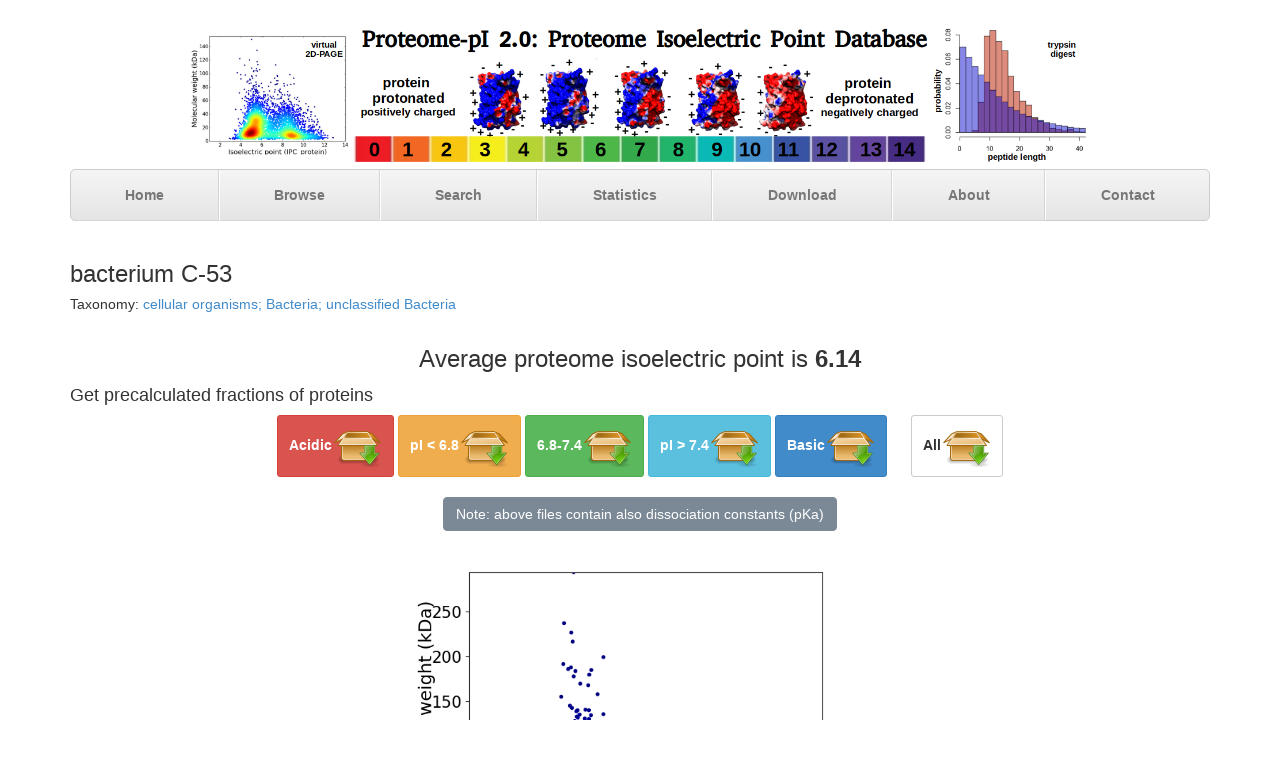

--- FILE ---
content_type: text/html
request_url: https://isoelectricpointdb2.mimuw.edu.pl/274/UP000268274-2320109-bacterium-C-53-isoelectric-point-proteome.html
body_size: 6759
content:
<!DOCTYPE html>
<html lang="en"><head>
  <title>Proteome-pI 2.0 - Proteome Isoelectric Point Database</title>

    <meta charset="utf-8">
    <meta http-equiv="X-UA-Compatible" content="IE=edge">
    <meta name="viewport" content="width=device-width, initial-scale=1.0">
<meta name="description" content="Proteome wide database of protein isoelectric point for model organisms.">
<meta content="proteome, isoelectric point, protein, calculation of isoelectric point, pI, pH, pK, isoelectric point calculation, uniprot, peptidase digestion, trypsin, LysC,
PDB, 2D-PAGE, mass spectroscopy, database, bacterium C-53" name="KEYWORDS">
<meta name="robots" content="index, follow">
<meta content="27/06/2021" name="creation_date">
    <meta name="author" content="Lukasz P. Kozlowski">
    <link rel="shortcut icon" href="../docs-assets/ico/favicon.png">

<!-- Bootstrap core CSS -->

    <link href="../dist/css/bootstrap.css" rel="stylesheet"><!-- Custom styles for this template -->
    
    <link href="../justified-nav.css" rel="stylesheet">
    <!-- Just for debugging purposes. Don't actually copy this line! -->
    <!--[if lt IE 9]><script src="../../docs-assets/js/ie8-responsive-file-warning.js"></script><![endif]-->
    <!-- HTML5 shim and Respond.js IE8 support of HTML5 elements and media queries --><!--[if lt IE 9]>
      <script src="https://oss.maxcdn.com/libs/html5shiv/3.7.0/html5shiv.js"></script>
      <script src="https://oss.maxcdn.com/libs/respond.js/1.3.0/respond.min.js"></script>
    <![endif]-->
    
<style>
#inner {
    width: 50%;
    margin: 0 auto;
}

.ulCenter {

    text-align:center;
}

.tooltip7 {
  position: relative;
  display: inline-block;
  font-size: 13px;
  font-weight: bold;
  font-family: sans-serif;
  color: #ff0000;
  border-bottom: 1px dotted black;
}
.tooltip7 .tooltiptext7 {
  visibility: hidden;
  width: 100px;
  background-color: #555;
  color: #fff;
  font-size: 10px;
  text-align: center;
  border-radius: 6px;
  padding: 5px 0;
  position: absolute;
  z-index: 1;
  bottom: 125%;
  left: 50%;
  margin-left: -60px;
  opacity: 0;
  transition: opacity 0.3s;
}

.tooltip7 .tooltiptext7::after {
  content: "";
  position: absolute;
  top: 100%;
  left: 50%;
  margin-left: -5px;
  border-width: 5px;
  border-style: solid;
  border-color: #555 transparent transparent transparent;
}

.tooltip7:hover .tooltiptext7 {
  visibility: visible;
  opacity: 1;
}
</style>

    <script src="../dist/js/sorttable.js"></script>
    </head>
    
    <body>

    <body>

    <div class="container">

      <div class="masthead">
        <div style="text-align: center;"><img alt="" title="Proteome-pI Proteome Isoelectric Point Database logo" src="../Proteome-pI_2.0_Proteome_Isoelectric_Point_Database_logo_v2.png" width="80%" height="80%"></div>
        <ul class="nav nav-justified">
          <li><a href="../index.html" title="Proteome Isoelectric Point Database">Home</a></li>      
          <li class=""><a href="../browse.html" title="Browse proteomes">Browse</a></li>          
          <li><a href="../search.html" title="Search">Search</a></li>   
<!--           <li><a href="help.html" title="help">Help</a></li> -->
          <li><a href="../statistics.html" title="Proteome Isoelectric Point Database statistics">Statistics</a></li>    
          <li><a href="../download.html">Download</a></li>
          <li><a href="../about.html">About</a></li>          
          <li><a href="../contact.html">Contact</a></li>         
        </ul>
      </div>
<br>
      

<h3>bacterium C-53</h3>



<h5>Taxonomy: <a href="http://www.ncbi.nlm.nih.gov/Taxonomy/Browser/wwwtax.cgi?lvl=0&amp;id=2320109" title="link to NCBI/Uniprot Taxonomy">cellular organisms;  Bacteria;  unclassified Bacteria 
</a></h5>

<br><div style="text-align: center; font-size: 24px">Average proteome isoelectric point is <b>6.14</b></div>
<h4>Get precalculated fractions of proteins</h4>
<div style="text-align: center">

<a class="btn btn-sm btn-danger" href="../Bacteria/UP000268274_2320109_below5_all.fasta.pI.csv" role="button" title="proteins with isoelectric point < 5">
<table class="tg">
  <tr>
    <th style="text-align: center; font-weight: bold"><big>Acidic</big></th>
    <th><img style="border: 0px solid ;" alt="" src="../download.png"></th>
  </tr>
</table>
</a>

<a class="btn btn-sm btn-warning" href="../Bacteria/UP000268274_2320109_below68_all.fasta.pI.csv" role="button" title="proteins with isoelectric point < 6.8">
<table class="tg">
  <tr>
    <th style="text-align: center; font-weight: bold"><big>pI < 6.8</big></th>
    <th><img style="border: 0px solid ;" alt="" src="../download.png"></th>
  </tr>
</table>
</a>

<a class="btn btn-sm btn-success" href="../Bacteria/UP000268274_2320109_neutral_all.fasta.pI.csv" role="button" title="proteins with isoelectric point in range of 6.8-7.4">
<table class="tg">
  <tr>
    <th style="text-align: center; font-weight: bold"><big>6.8-7.4</big></th>
    <th><img style="border: 0px solid ;" alt="" src="../download.png"></th>
  </tr>
</table>
</a>

<a class="btn btn-sm btn-info" href="../Bacteria/UP000268274_2320109_above74_all.fasta.pI.csv" role="button" title="proteins with isoelectric point > 7.4">
<table class="tg">
  <tr>
    <th style="text-align: center; font-weight: bold"><big>pI > 7.4</big></th>
    <th><img style="border: 0px solid ;" alt="" src="../download.png"></th>
  </tr>
</table>
</a>
<a class="btn btn-sm btn-primary" href="../Bacteria/UP000268274_2320109_above9_all.fasta.pI.csv" role="button" title="proteins with isoelectric point > 9">
<table class="tg">
  <tr>
    <th style="text-align: center; font-weight: bold"><big>Basic</big></th>
    <th><img style="border: 0px solid ;" alt="" src="../download.png"></th>
  </tr>
</table>
</a>
&nbsp;&nbsp;&nbsp;&nbsp;
<a class="btn btn-sm btn-default" href="../Bacteria/UP000268274_2320109_all.fasta.pI.csv" role="button" title="Whole proteome with precalculated isoelectric points and molecular weights">
<table class="tg">
  <tr>
    <th style="text-align: center; font-weight: bold"><big>All</big></th>
    <th><img style="border: 0px solid ;" alt="" src="../download.png"></th>
  </tr>
</table>
</a>
</div>

<div style="text-align: center">
<br>
<button type="button" class="btn btn-white btn-s disabled">Note: above files contain also dissociation constants (pKa)</button>
</div>

<div style="text-align: center">
<img src="UP000268274.png" border="0" height="40%" width="40%" >
<br><br>
<h4>Virtual 2D-PAGE plot for 3732 proteins (isoelectric point calculated using IPC2_protein)</h4>
</div>

<h5>Get csv file with sequences according to given criteria:</h5>
<form class="form-inline" role="form" action="../get_pI_fraction.php" method="post">
<div>
 &nbsp;&nbsp;&nbsp;&nbsp;&nbsp;<label for="pH">pH</label>&nbsp;
    <input class="form-control" style="width:60px;" id="min_pH" name="min_pH" value="2" placeholder="min" type="min_pH">&nbsp;-&nbsp;
    <input class="form-control" style="width:60px;" id="max_pH" name="max_pH" value="13" placeholder="max" type="max_pH">&nbsp;&nbsp;&nbsp;Method&nbsp;
 <select name="method">
<!--     to fix the php script -->
<!--header,seq,mass,Bjellqvist,DTASelect,Dawson,EMBOSS,Grimsley,IPC2_peptide,IPC2_protein,IPC_peptide,IPC_protein,Lehninger,Nozaki,Patrickios,ProMoST,Rodwell,Sillero,Solomon,Thurlkill,Toseland,Wikipedia,IPC2.protein.svr19,IPC2.peptide.svr19,IPC2.pKa-->
    <option value="22">IPC2.protein.svr19</option>
    <option value="9">IPC2_protein</option>
    <option value="11">IPC_protein</option>
    <option value="20">Toseland</option>    
    <option value="3">Bjellqvist</option>
    <option value="5">Dawson</option>
    <option value="21">Wikipedia</option>
    <option value="16">Rodwell</option>
    <option value="7">Grimsley</option>
    <option value="18">Solomon</option>
    <option value="12">Lehninger</option>
    <option value="15">ProMoST</option> 
    <option value="13">Nozaki</option>
    <option value="19">Thurlkill</option>
    <option value="4">DTASelect</option>
    <option value="6">EMBOSS</option>
    <option value="17">Sillero</option>
    <option value="10">IPC_peptide</option>
    <option value="8">IPC2_peptide</option>
    <option value="23">IPC2.peptide.svr19</option>
    <option value="14">Patrickios</option>    
  </select>
</div>
<br>
<div> 
&nbsp;&nbsp;&nbsp;
 <label for="weight">Molecular weight&nbsp;</label>
    <input class="form-control" style="width:60px;" id="min_mw" name="min_mw" placeholder="min" type="min_mw" value="0">&nbsp;-&nbsp;
    <input class="form-control" style="width:60px;" id="max_mw" name="max_mw" placeholder="max" type="max_mw" value="1000"> kDa&nbsp;&nbsp;&nbsp;&nbsp;<br>
&nbsp;&nbsp;&nbsp;&nbsp;&nbsp;&nbsp;&nbsp;&nbsp;&nbsp;&nbsp;&nbsp;&nbsp;&nbsp;&nbsp;&nbsp;&nbsp;&nbsp;&nbsp;&nbsp;&nbsp;&nbsp;&nbsp;&nbsp;&nbsp;&nbsp;
&nbsp;&nbsp;&nbsp;&nbsp;&nbsp;&nbsp;&nbsp;&nbsp;&nbsp;&nbsp;&nbsp;&nbsp;&nbsp;&nbsp;&nbsp;&nbsp;&nbsp;&nbsp;&nbsp;&nbsp;&nbsp;&nbsp;&nbsp;&nbsp;&nbsp;
&nbsp;&nbsp;&nbsp;&nbsp;&nbsp;&nbsp;&nbsp;&nbsp;&nbsp;&nbsp;&nbsp;&nbsp;&nbsp;&nbsp;&nbsp;&nbsp;&nbsp;&nbsp;&nbsp;&nbsp;&nbsp;&nbsp;&nbsp;&nbsp;&nbsp;
<input type='hidden' name='csv_file' value='Bacteria/UP000268274_2320109_all.fasta.pI.csv'>
&nbsp;&nbsp;&nbsp;&nbsp;&nbsp;&nbsp;&nbsp;&nbsp;
  <button type="submit" class="btn btn-primary">Download</button>
</div>  
</form>
<br>
<i>* You can choose from 21 different methods for calculating isoelectric point</i>
<br><hr>
<h4> Summary statistics related to proteome-wise predictions</h4><div style="text-align: center">
<img src="UP000268274_violin_pI.png" height="95%" width="95%" border="0">
<br><img src="UP000268274_violin_mw.png" height="12%" width="12%" border="0">&nbsp;&nbsp;&nbsp;&nbsp;<img src="UP000268274_violin_pKa.png" height="35%" width="35%" border="0">
</div>
<hr>
<b>Protein with the lowest isoelectric point:</b><br><div style="font-size: 9px; text-align: left; font-family: monospace;">

>tr|A0A3A9C100|A0A3A9C100_9BACT LysM peptidoglycan-binding domain-containing protein OS=bacterium C-53 OX=2320109 GN=D7X88_11095 PE=4 SV=1<br>
<span class="tooltip7" style="color:#000000;">M<span class="tooltiptext7">M1 pKa = 7.36</span></span>SMSVS<span class="tooltip7" style="color:#1c87c9;">K<span class="tooltiptext7">K7 pKa = 10.85</span></span><span class="tooltip7" style="color:#1c87c9;">K<span class="tooltiptext7">K8 pKa = 10.57</span></span><span class="tooltip7" style="color:#FF0000;">D<span class="tooltiptext7">D9 pKa = 3.61</span></span>LLLLLGLCGVLAAALV<span class="tooltip7" style="color:#000000;">Y<span class="tooltiptext7">Y26 pKa = 9.05</span></span>FFV<span class="tooltip7" style="color:#000000;">Y<span class="tooltiptext7">Y30 pKa = 10.1</span></span>QPFMQ<span class="tooltip7" style="color:#1c87c9;">K<span class="tooltiptext7">K36 pKa = 9.81</span></span>S<span class="tooltip7" style="color:#FF0000;">D<span class="tooltiptext7">D38 pKa = 3.53</span></span>AL<span class="tooltip7" style="color:#FF0000;">E<span class="tooltiptext7">E41 pKa = 4.25</span></span>T<span class="tooltip7" style="color:#FF0000;">E<span class="tooltiptext7">E43 pKa = 4.33</span></span>NNSLSV<span class="tooltip7" style="color:#1c87c9;">R<span class="tooltiptext7">R50 pKa = 11.84</span></span>IA<span class="tooltip7" style="color:#FF0000;">E<span class="tooltiptext7">E53 pKa = 4.25</span></span>L<span class="tooltip7" style="color:#FF0000;">E<span class="tooltiptext7">E55 pKa = 3.79</span></span>AM<span class="tooltip7" style="color:#FF0000;">E<span class="tooltiptext7">E58 pKa = 4.84</span></span>A<span class="tooltip7" style="color:#1c87c9;">K<span class="tooltiptext7">K60 pKa = 10.11</span></span><span class="tooltip7" style="color:#1c87c9;">R<span class="tooltiptext7">R61 pKa = 11.84</span></span><span class="tooltip7" style="color:#FF0000;">E<span class="tooltiptext7">E62 pKa = 3.97</span></span><span class="tooltip7" style="color:#FF0000;">E<span class="tooltiptext7">E63 pKa = 4.89</span></span><span class="tooltip7" style="color:#000000;">Y<span class="tooltiptext7">Y64 pKa = 9.11</span></span>IT<span class="tooltip7" style="color:#FF0000;">E<span class="tooltiptext7">E67 pKa = 4.1</span></span>T<span class="tooltip7" style="color:#FF0000;">E<span class="tooltiptext7">E69 pKa = 4.09</span></span><span class="tooltip7" style="color:#FF0000;">D<span class="tooltiptext7">D70 pKa = 3.04</span></span>MN<span class="tooltip7" style="color:#1c87c9;">R<span class="tooltiptext7">R73 pKa = 11.84</span></span>QIASV<span class="tooltip7" style="color:#000000;">Y<span class="tooltiptext7">Y79 pKa = 10.82</span></span>NLFPSNVMA<span class="tooltip7" style="color:#FF0000;">E<span class="tooltiptext7">E89 pKa = 4.09</span></span><span class="tooltip7" style="color:#FF0000;">D<span class="tooltiptext7">D90 pKa = 4.89</span></span>AI<span class="tooltip7" style="color:#000000;">Y<span class="tooltiptext7">Y93 pKa = 10.21</span></span>LAI<span class="tooltip7" style="color:#000000;">Y<span class="tooltiptext7">Y97 pKa = 9.62</span></span><span class="tooltip7" style="color:#FF0000;">E<span class="tooltiptext7">E98 pKa = 4.32</span></span><span class="tooltip7" style="color:#FF0000;">E<span class="tooltiptext7">E99 pKa = 4.66</span></span>SLAPLQVNGITI<span class="tooltip7" style="color:#FF0000;">E<span class="tooltiptext7">E112 pKa = 4.07</span></span>PQ<span class="tooltip7" style="color:#FF0000;">E<span class="tooltiptext7">E115 pKa = 3.95</span></span>VQ<span class="tooltip7" style="color:#000000;">Y<span class="tooltiptext7">Y118 pKa = 11.34</span></span>QSGGN<span class="tooltip7" style="color:#FF0000;">E<span class="tooltiptext7">E124 pKa = 3.88</span></span><span class="tooltip7" style="color:#FF0000;">D<span class="tooltiptext7">D125 pKa = 3.88</span></span>T<span class="tooltip7" style="color:#FF0000;">E<span class="tooltiptext7">E127 pKa = 4.38</span></span>GT<span class="tooltip7" style="color:#FF0000;">E<span class="tooltiptext7">E130 pKa = 4.21</span></span><span class="tooltip7" style="color:#FF0000;">E<span class="tooltiptext7">E131 pKa = 5.35</span></span><span class="tooltip7" style="color:#1c87c9;">K<span class="tooltiptext7">K132 pKa = 10.62</span></span><span class="tooltip7" style="color:#FF0000;">E<span class="tooltiptext7">E133 pKa = 4.53</span></span><span class="tooltip7" style="color:#FF0000;">D<span class="tooltiptext7">D134 pKa = 4.87</span></span>AI<span class="tooltip7" style="color:#FF0000;">D<span class="tooltiptext7">D137 pKa = 3.8</span></span><span class="tooltip7" style="color:#1c87c9;">K<span class="tooltiptext7">K138 pKa = 10.62</span></span>A<span class="tooltip7" style="color:#1c87c9;">K<span class="tooltiptext7">K140 pKa = 10.86</span></span>S<span class="tooltip7" style="color:#FF0000;">D<span class="tooltiptext7">D142 pKa = 3.81</span></span>APA<span class="tooltip7" style="color:#FF0000;">D<span class="tooltiptext7">D146 pKa = 3.89</span></span>QAAL<span class="tooltip7" style="color:#FF0000;">E<span class="tooltiptext7">E151 pKa = 4.43</span></span>A<span class="tooltip7" style="color:#FF0000;">D<span class="tooltiptext7">D153 pKa = 3.67</span></span>A<span class="tooltip7" style="color:#FF0000;">E<span class="tooltiptext7">E155 pKa = 4.48</span></span>L<span class="tooltip7" style="color:#FF0000;">E<span class="tooltiptext7">E157 pKa = 4.23</span></span>GTAV<span class="tooltip7" style="color:#FF0000;">D<span class="tooltiptext7">D162 pKa = 4.94</span></span>S<span class="tooltip7" style="color:#FF0000;">D<span class="tooltiptext7">D164 pKa = 4.44</span></span>A<span class="tooltip7" style="color:#FF0000;">D<span class="tooltiptext7">D166 pKa = 3.77</span></span><span class="tooltip7" style="color:#FF0000;">D<span class="tooltiptext7">D167 pKa = 3.76</span></span><span class="tooltip7" style="color:#FF0000;">E<span class="tooltiptext7">E168 pKa = 4.35</span></span>AA<span class="tooltip7" style="color:#FF0000;">E<span class="tooltiptext7">E171 pKa = 5.21</span></span><span class="tooltip7" style="color:#FF0000;">D<span class="tooltiptext7">D172 pKa = 4.65</span></span><span class="tooltip7" style="color:#1c87c9;">R<span class="tooltiptext7">R173 pKa = 11.84</span></span>IT<span class="tooltip7" style="color:#FF0000;">D<span class="tooltiptext7">D176 pKa = 3.62</span></span>AGANMAL<span class="tooltip7" style="color:#000000;">Y<span class="tooltiptext7">Y184 pKa = 8.06</span></span>NQPVTIS<span class="tooltip7" style="color:#000000;">Y<span class="tooltiptext7">Y192 pKa = 9.07</span></span><span class="tooltip7" style="color:#FF0000;">E<span class="tooltiptext7">E193 pKa = 3.76</span></span>LS<span class="tooltip7" style="color:#000000;">Y<span class="tooltiptext7">Y196 pKa = 11.37</span></span><span class="tooltip7" style="color:#FF0000;">D<span class="tooltiptext7">D197 pKa = 3.58</span></span>GL<span class="tooltip7" style="color:#1c87c9;">K<span class="tooltiptext7">K200 pKa = 10.41</span></span><span class="tooltip7" style="color:#1c87c9;">R<span class="tooltiptext7">R201 pKa = 11.84</span></span>CIN<span class="tooltip7" style="color:#000000;">Y<span class="tooltiptext7">Y205 pKa = 9.38</span></span>ICTNPN<span class="tooltip7" style="color:#1c87c9;">R<span class="tooltiptext7">R212 pKa = 11.84</span></span>MTV<span class="tooltip7" style="color:#FF0000;">E<span class="tooltiptext7">E216 pKa = 4.38</span></span>SVAAA<span class="tooltip7" style="color:#000000;">Y<span class="tooltiptext7">Y222 pKa = 10.04</span></span><span class="tooltip7" style="color:#FF0000;">D<span class="tooltiptext7">D223 pKa = 3.71</span></span>NTSGMLSGNM<span class="tooltip7" style="color:#1c87c9;">R<span class="tooltiptext7">R234 pKa = 11.84</span></span>VNM<span class="tooltip7" style="color:#000000;">Y<span class="tooltiptext7">Y238 pKa = 10.69</span></span><span class="tooltip7" style="color:#000000;">Y<span class="tooltiptext7">Y239 pKa = 9.45</span></span>LTGNG<span class="tooltip7" style="color:#1c87c9;">K<span class="tooltiptext7">K245 pKa = 9.6</span></span>P<span class="tooltip7" style="color:#000000;">Y<span class="tooltiptext7">Y247 pKa = 10.06</span></span>TPP<span class="tooltip7" style="color:#FF0000;">D<span class="tooltiptext7">D251 pKa = 3.86</span></span>FSNVLIGNTNLFGSIVLP<span class="tooltip7" style="color:#FF0000;">E<span class="tooltiptext7">E270 pKa = 4.12</span></span>TQS<span class="tooltip7" style="color:#FF0000;">D<span class="tooltiptext7">D274 pKa = 3.69</span></span>SG<span class="tooltip7" style="color:#FF0000;">E<span class="tooltiptext7">E277 pKa = 4.09</span></span><span class="tooltip7" style="color:#FF0000;">D<span class="tooltiptext7">D278 pKa = 3.48</span></span>A<span class="tooltip7" style="color:#FF0000;">E<span class="tooltiptext7">E280 pKa = 5.67</span></span><span class="tooltip7" style="color:#FF0000;">E<span class="tooltiptext7">E281 pKa = 4.25</span></span><span class="tooltip7" style="color:#FF0000;">E<span class="tooltiptext7">E282 pKa = 3.97</span></span>NT<span class="tooltip7" style="color:#FF0000;">D<span class="tooltiptext7">D285 pKa = 4.49</span></span>AN<span class="tooltip7" style="color:#FF0000;">E<span class="tooltiptext7">E288 pKa = 3.87</span></span>Q<span class="tooltip7" style="color:#000000;">M<span class="tooltiptext7">M290 pKa = 4.49</span></span><br>
</div><div style="text-align: center; font-size: 10px"><b><br>Molecular weight:</b> 31.75 kDa<br><b>Isoelectric point according different methods:</b></br><div style="font-size: 10px; font-family: monospace;">

<button type="button" class="btn btn-white btn-xs disabled">IPC2.protein.svr19&nbsp;&nbsp;3.717</button>

<button type="button" class="btn btn-white btn-xs disabled">IPC2_protein&nbsp;3.808</button>

<button type="button" class="btn btn-white btn-xs disabled">IPC_protein&nbsp;3.783</button>

<button type="button" class="btn btn-white btn-xs disabled">Toseland&nbsp;&nbsp;&nbsp;&nbsp;3.592</button>

<button type="button" class="btn btn-white btn-xs disabled">ProMoST&nbsp;&nbsp;&nbsp;&nbsp;&nbsp;3.923</button>

<button type="button" class="btn btn-white btn-xs disabled">Dawson&nbsp;&nbsp;&nbsp;&nbsp;&nbsp;&nbsp;3.757</button>

<button type="button" class="btn btn-white btn-xs disabled">Bjellqvist&nbsp;&nbsp;3.91</button>


<br><div style="font-size: 4px;"><br></div>

<button type="button" class="btn btn-white btn-xs disabled">Wikipedia&nbsp;&nbsp;&nbsp;3.643</button>

<button type="button" class="btn btn-white btn-xs disabled">Rodwell&nbsp;&nbsp;&nbsp;&nbsp;&nbsp;3.617</button>

<button type="button" class="btn btn-white btn-xs disabled">Grimsley&nbsp;&nbsp;&nbsp;&nbsp;3.503</button>

<button type="button" class="btn btn-white btn-xs disabled">Solomon&nbsp;&nbsp;&nbsp;&nbsp;&nbsp;3.745</button>

<button type="button" class="btn btn-white btn-xs disabled">Lehninger&nbsp;&nbsp;&nbsp;3.706</button>

<button type="button" class="btn btn-white btn-xs disabled">Nozaki&nbsp;&nbsp;&nbsp;&nbsp;&nbsp;&nbsp;3.859</button>

<button type="button" class="btn btn-white btn-xs disabled">DTASelect&nbsp;&nbsp;&nbsp;4.024</button>

<br><div style="font-size: 4px;"><br></div>

<button type="button" class="btn btn-white btn-xs disabled">Thurlkill&nbsp;&nbsp;&nbsp;3.617</button>

<button type="button" class="btn btn-white btn-xs disabled">EMBOSS&nbsp;&nbsp;&nbsp;&nbsp;&nbsp;&nbsp;3.656</button>

<button type="button" class="btn btn-white btn-xs disabled">Sillero&nbsp;&nbsp;&nbsp;&nbsp;&nbsp;3.897</button>

<button type="button" class="btn btn-white btn-xs disabled">Patrickios&nbsp;&nbsp;1.202</button>

<button type="button" class="btn btn-white btn-xs disabled">IPC_peptide&nbsp;3.745</button>

<button type="button" class="btn btn-white btn-xs disabled">IPC2_peptide&nbsp;&nbsp;3.884</button>

<button type="button" class="btn btn-white btn-xs disabled">IPC2.peptide.svr19&nbsp;&nbsp;3.816</button>



</div><br></div><hr><b>Protein with the highest isoelectric point:</b><br><div style="font-size: 9px; text-align: left; font-family: monospace;">

>tr|A0A3A9CHT8|A0A3A9CHT8_9BACT ROK family protein OS=bacterium C-53 OX=2320109 GN=D7X88_04840 PE=4 SV=1<br>
<span class="tooltip7" style="color:#000000;">M<span class="tooltiptext7">M1 pKa = 7.67</span></span><span class="tooltip7" style="color:#1c87c9;">K<span class="tooltiptext7">K2 pKa = 8.72</span></span>MTFQP<span class="tooltip7" style="color:#1c87c9;">K<span class="tooltiptext7">K8 pKa = 8.95</span></span><span class="tooltip7" style="color:#1c87c9;">K<span class="tooltiptext7">K9 pKa = 7.58</span></span><span class="tooltip7" style="color:#1c87c9;">R<span class="tooltiptext7">R10 pKa = 11.84</span></span>Q<span class="tooltip7" style="color:#1c87c9;">R<span class="tooltiptext7">R12 pKa = 11.84</span></span>S<span class="tooltip7" style="color:#1c87c9;">K<span class="tooltiptext7">K14 pKa = 9.17</span></span>V<span class="tooltip7" style="color:#000000;">H<span class="tooltiptext7">H16 pKa = 5.89</span></span>GF<span class="tooltip7" style="color:#1c87c9;">R<span class="tooltiptext7">R19 pKa = 11.84</span></span>A<span class="tooltip7" style="color:#1c87c9;">R<span class="tooltiptext7">R21 pKa = 11.84</span></span>MSTPGG<span class="tooltip7" style="color:#1c87c9;">R<span class="tooltiptext7">R28 pKa = 11.84</span></span><span class="tooltip7" style="color:#1c87c9;">K<span class="tooltiptext7">K29 pKa = 8.77</span></span>VLAS<span class="tooltip7" style="color:#1c87c9;">R<span class="tooltiptext7">R34 pKa = 11.84</span></span><span class="tooltip7" style="color:#1c87c9;">R<span class="tooltiptext7">R35 pKa = 11.84</span></span>A<span class="tooltip7" style="color:#1c87c9;">K<span class="tooltiptext7">K37 pKa = 10.13</span></span>G<span class="tooltip7" style="color:#1c87c9;">R<span class="tooltiptext7">R39 pKa = 11.84</span></span><span class="tooltip7" style="color:#1c87c9;">K<span class="tooltiptext7">K40 pKa = 8.85</span></span><span class="tooltip7" style="color:#1c87c9;">K<span class="tooltiptext7">K41 pKa = 10.63</span></span>LS<span class="tooltip7" style="color:#000000;">A<span class="tooltiptext7">A44 pKa = 3.95</span></span><br>
</div><div style="text-align: center; font-size: 10px"><b><br>Molecular weight:</b> 5.06 kDa<br><b>Isoelectric point according different methods:</b></br><div style="font-size: 10px; font-family: monospace;">

<button type="button" class="btn btn-white btn-xs disabled">IPC2.protein.svr19&nbsp;&nbsp;9.494</button>

<button type="button" class="btn btn-white btn-xs disabled">IPC2_protein&nbsp;11.125</button>

<button type="button" class="btn btn-white btn-xs disabled">IPC_protein&nbsp;12.691</button>

<button type="button" class="btn btn-white btn-xs disabled">Toseland&nbsp;&nbsp;&nbsp;&nbsp;12.866</button>

<button type="button" class="btn btn-white btn-xs disabled">ProMoST&nbsp;&nbsp;&nbsp;&nbsp;&nbsp;13.349</button>

<button type="button" class="btn btn-white btn-xs disabled">Dawson&nbsp;&nbsp;&nbsp;&nbsp;&nbsp;&nbsp;12.866</button>

<button type="button" class="btn btn-white btn-xs disabled">Bjellqvist&nbsp;&nbsp;12.852</button>


<br><div style="font-size: 4px;"><br></div>

<button type="button" class="btn btn-white btn-xs disabled">Wikipedia&nbsp;&nbsp;&nbsp;13.334</button>

<button type="button" class="btn btn-white btn-xs disabled">Rodwell&nbsp;&nbsp;&nbsp;&nbsp;&nbsp;12.676</button>

<button type="button" class="btn btn-white btn-xs disabled">Grimsley&nbsp;&nbsp;&nbsp;&nbsp;12.896</button>

<button type="button" class="btn btn-white btn-xs disabled">Solomon&nbsp;&nbsp;&nbsp;&nbsp;&nbsp;13.349</button>

<button type="button" class="btn btn-white btn-xs disabled">Lehninger&nbsp;&nbsp;&nbsp;13.247</button>

<button type="button" class="btn btn-white btn-xs disabled">Nozaki&nbsp;&nbsp;&nbsp;&nbsp;&nbsp;&nbsp;12.866</button>

<button type="button" class="btn btn-white btn-xs disabled">DTASelect&nbsp;&nbsp;&nbsp;12.852</button>

<br><div style="font-size: 4px;"><br></div>

<button type="button" class="btn btn-white btn-xs disabled">Thurlkill&nbsp;&nbsp;&nbsp;12.866</button>

<button type="button" class="btn btn-white btn-xs disabled">EMBOSS&nbsp;&nbsp;&nbsp;&nbsp;&nbsp;&nbsp;13.349</button>

<button type="button" class="btn btn-white btn-xs disabled">Sillero&nbsp;&nbsp;&nbsp;&nbsp;&nbsp;12.866</button>

<button type="button" class="btn btn-white btn-xs disabled">Patrickios&nbsp;&nbsp;12.398</button>

<button type="button" class="btn btn-white btn-xs disabled">IPC_peptide&nbsp;13.349</button>

<button type="button" class="btn btn-white btn-xs disabled">IPC2_peptide&nbsp;&nbsp;12.34</button>

<button type="button" class="btn btn-white btn-xs disabled">IPC2.peptide.svr19&nbsp;&nbsp;9.084</button>


</div><br></div>
<hr>

<h4>Peptides (<i>in silico</i> digests for buttom-up proteomics)</h4>

Below you can find <i>in silico</i> digests of the whole proteome with Trypsin, Chymotrypsin, Trypsin+LysC, LysN, ArgC proteases suitable for different mass spec machines.
<br>

<div style="text-align: center; font-size: 10px">
<br>

<a class="btn btn-sm btn-default" href="../Bacteria_rpg_zip/ESI/UP000268274_2320109_all_Try.ESI.fasta.pI.csv.zip" role="button" title="In silico Trypsin digest (68711 peptides) of the whole proteome for ESI Ion Trap (600~3500 Da)">
<table class="tg" style="width:115px;min-width:115px;">
  <tr>
    <th style="text-align: center; font-weight: bold"><big>Try<br>ESI</big></th>
    <th><img style="border: 0px solid ;" alt="" src="../download.png"></th>
  </tr>
</table>
</a>
<a class="btn btn-sm btn-default" href="../Bacteria_rpg_zip/ESI/UP000268274_2320109_all_ChTry.ESI.fasta.pI.csv.zip" role="button" title="In silico Chymotrypsin digest (63537 peptides) of the whole proteome for ESI Ion Trap (600~3500 Da)">
<table class="tg" style="width:115px;min-width:115px;">
  <tr>
    <th style="text-align: center; font-weight: bold"><big>ChTry<br>ESI</big></th>
    <th><img style="border: 0px solid ;" alt="" src="../download.png"></th>
  </tr>
</table>
</a>
<a class="btn btn-sm btn-default" href="../Bacteria_rpg_zip/ESI/UP000268274_2320109_all_ArgC.ESI.fasta.pI.csv.zip" role="button" title="In silico ArgC digest (33835 peptides) of the whole proteome for ESI Ion Trap (600~3500 Da)">
<table class="tg" style="width:115px;min-width:115px;">
  <tr>
    <th style="text-align: center; font-weight: bold"><big>ArgC<br>ESI</big></th>
    <th><img style="border: 0px solid ;" alt="" src="../download.png"></th>
  </tr>
</table>
</a>
<a class="btn btn-sm btn-default" href="../Bacteria_rpg_zip/ESI/UP000268274_2320109_all_LysN.ESI.fasta.pI.csv.zip" role="button" title="In silico LysN digest (46292 peptides) of the whole proteome for ESI Ion Trap (600~3500 Da)">
<table class="tg" style="width:115px;min-width:115px;">
  <tr>
    <th style="text-align: center; font-weight: bold"><big>LysN<br>ESI</big></th>
    <th><img style="border: 0px solid ;" alt="" src="../download.png"></th>
  </tr>
</table>
</a>
<a class="btn btn-sm btn-default" href="../Bacteria_rpg_zip/ESI/UP000268274_2320109_all_TryLysC.ESI.fasta.pI.csv.zip" role="button" title="In silico Trypsin+LysC digest (70120 peptides) of the whole proteome for ESI Ion Trap (600~3500 Da)">
<table class="tg" style="width:115px;min-width:115px;">
  <tr>
    <th style="text-align: center; font-weight: bold"><big>TryLysC<br>ESI</big></th>
    <th><img style="border: 0px solid ;" alt="" src="../download.png"></th>
  </tr>
</table>
</a>
<br>


<a class="btn btn-sm btn-default" href="../Bacteria_rpg_zip/MALDI/UP000268274_2320109_all_Try.MALDI.fasta.pI.csv.zip" role="button" title="In silico Trypsin digest (60557 peptides) of the whole proteome for MALDI TOF/TOF (750~5500 Da)">
<table class="tg" style="width:115px;min-width:115px;">
  <tr>
    <th style="text-align: center; font-weight: bold"><big>Try<br>MALDI</big></th>
    <th><img style="border: 0px solid ;" alt="" src="../download.png"></th>
  </tr>
</table>
</a>
<a class="btn btn-sm btn-default" href="../Bacteria_rpg_zip/MALDI/UP000268274_2320109_all_ChTry.MALDI.fasta.pI.csv.zip" role="button" title="In silico Chymotrypsin digest (58673 peptides) of the whole proteome for MALDI TOF/TOF (750~5500 Da)">
<table class="tg" style="width:115px;min-width:115px;">
  <tr>
    <th style="text-align: center; font-weight: bold"><big>ChTry<br>MALDI</big></th>
    <th><img style="border: 0px solid ;" alt="" src="../download.png"></th>
  </tr>
</table>
</a>
<a class="btn btn-sm btn-default" href="../Bacteria_rpg_zip/MALDI/UP000268274_2320109_all_ArgC.MALDI.fasta.pI.csv.zip" role="button" title="In silico ArgC digest (37287 peptides) of the whole proteome for MALDI TOF/TOF (750~5500 Da)">
<table class="tg" style="width:115px;min-width:115px;">
  <tr>
    <th style="text-align: center; font-weight: bold"><big>ArgC<br>MALDI</big></th>
    <th><img style="border: 0px solid ;" alt="" src="../download.png"></th>
  </tr>
</table>
</a>
<a class="btn btn-sm btn-default" href="../Bacteria_rpg_zip/MALDI/UP000268274_2320109_all_LysN.MALDI.fasta.pI.csv.zip" role="button" title="In silico LysN digest (46822 peptides) of the whole proteome for MALDI TOF/TOF (750~5500 Da)">
<table class="tg" style="width:115px;min-width:115px;">
  <tr>
    <th style="text-align: center; font-weight: bold"><big>LysN<br>MALDI</big></th>
    <th><img style="border: 0px solid ;" alt="" src="../download.png"></th>
  </tr>
</table>
</a>
<a class="btn btn-sm btn-default" href="../Bacteria_rpg_zip/MALDI/UP000268274_2320109_all_TryLysC.MALDI.fasta.pI.csv.zip" role="button" title="In silico Trypsin+LysC digest (61226 peptides) of the whole proteome for MALDI TOF/TOF (750~5500 Da)">
<table class="tg" style="width:115px;min-width:115px;">
  <tr>
    <th style="text-align: center; font-weight: bold"><big>TryLysC<br>MALDI</big></th>
    <th><img style="border: 0px solid ;" alt="" src="../download.png"></th>
  </tr>
</table>
</a>
<br>

<a class="btn btn-sm btn-default" href="../Bacteria_rpg_zip/LTQ/UP000268274_2320109_all_Try.LTQ.fasta.pI.csv.zip" role="button" title="In silico Trypsin digest (70182 peptides) of the whole proteome for LTQ Orbitrap (600~4000 Da)">
<table class="tg" style="width:115px;min-width:115px;">
  <tr>
    <th style="text-align: center; font-weight: bold"><big>Try<br>LTQ</big></th>
    <th><img style="border: 0px solid ;" alt="" src="../download.png"></th>
  </tr>
</table>
</a>
<a class="btn btn-sm btn-default" href="../Bacteria_rpg_zip/LTQ/UP000268274_2320109_all_ChTry.LTQ.fasta.pI.csv.zip" role="button" title="In silico Chymotrypsin digest (65270 peptides) of the whole proteome for LTQ Orbitrap (600~4000 Da)">
<table class="tg" style="width:115px;min-width:115px;">
  <tr>
    <th style="text-align: center; font-weight: bold"><big>ChTry<br>LTQ</big></th>
    <th><img style="border: 0px solid ;" alt="" src="../download.png"></th>
  </tr>
</table>
</a>
<a class="btn btn-sm btn-default" href="../Bacteria_rpg_zip/LTQ/UP000268274_2320109_all_ArgC.LTQ.fasta.pI.csv.zip" role="button" title="In silico ArgC digest (36149 peptides) of the whole proteome for LTQ Orbitrap (600~4000 Da)">
<table class="tg" style="width:115px;min-width:115px;">
  <tr>
    <th style="text-align: center; font-weight: bold"><big>ArgC<br>LTQ</big></th>
    <th><img style="border: 0px solid ;" alt="" src="../download.png"></th>
  </tr>
</table>
</a>
<a class="btn btn-sm btn-default" href="../Bacteria_rpg_zip/LTQ/UP000268274_2320109_all_LysN.LTQ.fasta.pI.csv.zip" role="button" title="In silico LysN digest (48628 peptides) of the whole proteome for LTQ Orbitrap (600~4000 Da)">
<table class="tg" style="width:115px;min-width:115px;">
  <tr>
    <th style="text-align: center; font-weight: bold"><big>LysN<br>LTQ</big></th>
    <th><img style="border: 0px solid ;" alt="" src="../download.png"></th>
  </tr>
</table>
</a>
<a class="btn btn-sm btn-default" href="../Bacteria_rpg_zip/LTQ/UP000268274_2320109_all_TryLysC.LTQ.fasta.pI.csv.zip" role="button" title="In silico Trypsin+LysC digest (71523 peptides) of the whole proteome for LTQ Orbitrap (600~4000 Da)">
<table class="tg" style="width:115px;min-width:115px;">
  <tr>
    <th style="text-align: center; font-weight: bold"><big>TryLysC<br>LTQ</big></th>
    <th><img style="border: 0px solid ;" alt="" src="../download.png"></th>
  </tr>
</table>
</a>
<br>


<a class="btn btn-sm btn-default" href="../Bacteria_rpg_zip/MSlow/UP000268274_2320109_all_Try.MSlow.fasta.pI.csv.zip" role="button" title="In silico Trypsin digest (53910 peptides) of the whole proteome for narrow range of the mass (800~3500 Da)">
<table class="tg" style="width:115px;min-width:115px;">
  <tr>
    <th style="text-align: center; font-weight: bold"><big>Try<br>MSlow</big></th>
    <th><img style="border: 0px solid ;" alt="" src="../download.png"></th>
  </tr>
</table>
</a>
<a class="btn btn-sm btn-default" href="../Bacteria_rpg_zip/MSlow/UP000268274_2320109_all_ChTry.MSlow.fasta.pI.csv.zip" role="button" title="In silico Chymotrypsin (51647 peptides) digest of the whole proteome for narrow range of the mass (800~3500 Da)">
<table class="tg" style="width:115px;min-width:115px;">
  <tr>
    <th style="text-align: center; font-weight: bold"><big>ChTry<br>MSlow</big></th>
    <th><img style="border: 0px solid ;" alt="" src="../download.png"></th>
  </tr>
</table>
</a>
<a class="btn btn-sm btn-default" href="../Bacteria_rpg_zip/MSlow/UP000268274_2320109_all_ArgC.MSlow.fasta.pI.csv.zip" role="button" title="In silico ArgC digest (29413 peptides) of the whole proteome for narrow range of the mass (800~3500 Da)">
<table class="tg" style="width:115px;min-width:115px;">
  <tr>
    <th style="text-align: center; font-weight: bold"><big>ArgC<br>MSlow</big></th>
    <th><img style="border: 0px solid ;" alt="" src="../download.png"></th>
  </tr>
</table>
</a>
<a class="btn btn-sm btn-default" href="../Bacteria_rpg_zip/MSlow/UP000268274_2320109_all_LysN.MSlow.fasta.pI.csv.zip" role="button" title="In silico LysN digest (38929 peptides) of the whole proteome for narrow range of the mass (800~3500 Da)">
<table class="tg" style="width:115px;min-width:115px;">
  <tr>
    <th style="text-align: center; font-weight: bold"><big>LysN<br>MSlow</big></th>
    <th><img style="border: 0px solid ;" alt="" src="../download.png"></th>
  </tr>
</table>
</a>
<a class="btn btn-sm btn-default" href="../Bacteria_rpg_zip/MSlow/UP000268274_2320109_all_TryLysC.MSlow.fasta.pI.csv.zip" role="button" title="In silico Trypsin+LysC digest (54688 peptides) of the whole proteome for narrow range of the mass (800~3500 Da)">
<table class="tg" style="width:115px;min-width:115px;">
  <tr>
    <th style="text-align: center; font-weight: bold"><big>TryLysC<br>MSlow</big></th>
    <th><img style="border: 0px solid ;" alt="" src="../download.png"></th>
  </tr>
</table>
</a>
<br>


<a class="btn btn-sm btn-default" href="../Bacteria_rpg_zip/MShigh/UP000268274_2320109_all_Try.MShigh.fasta.pI.csv.zip" role="button" title="In silico Trypsin digest (72105 peptides) of the whole proteome for wide range of the mass (600~5500 Da)">
<table class="tg" style="width:115px;min-width:115px;">
  <tr>
    <th style="text-align: center; font-weight: bold"><big>Try<br>MShigh</big></th>
    <th><img style="border: 0px solid ;" alt="" src="../download.png"></th>
  </tr>
</table>
</a>
<a class="btn btn-sm btn-default" href="../Bacteria_rpg_zip/MShigh/UP000268274_2320109_all_ChTry.MShigh.fasta.pI.csv.zip" role="button" title="In silico Chymotrypsin digest (67745 peptides) of the whole proteome for wide range of the mass (600~5500 Da)">
<table class="tg" style="width:115px;min-width:115px;">
  <tr>
    <th style="text-align: center; font-weight: bold"><big>ChTry<br>MShigh</big></th>
    <th><img style="border: 0px solid ;" alt="" src="../download.png"></th>
  </tr>
</table>
</a>
<a class="btn btn-sm btn-default" href="../Bacteria_rpg_zip/MShigh/UP000268274_2320109_all_ArgC.MShigh.fasta.pI.csv.zip" role="button" title="In silico ArgC digest (40695 peptides) of the whole proteome for wide range of the mass (600~5500 Da)">
<table class="tg" style="width:115px;min-width:115px;">
  <tr>
    <th style="text-align: center; font-weight: bold"><big>ArgC<br>MShigh</big></th>
    <th><img style="border: 0px solid ;" alt="" src="../download.png"></th>
  </tr>
</table>
</a>
<a class="btn btn-sm btn-default" href="../Bacteria_rpg_zip/MShigh/UP000268274_2320109_all_LysN.MShigh.fasta.pI.csv.zip" role="button" title="In silico LysN digest (52576 peptides) of the whole proteome for wide range of the mass (600~5500 Da)">
<table class="tg" style="width:115px;min-width:115px;">
  <tr>
    <th style="text-align: center; font-weight: bold"><big>LysN<br>MShigh</big></th>
    <th><img style="border: 0px solid ;" alt="" src="../download.png"></th>
  </tr>
</table>
</a>
<a class="btn btn-sm btn-default" href="../Bacteria_rpg_zip/MShigh/UP000268274_2320109_all_TryLysC.MShigh.fasta.pI.csv.zip" role="button" title="In silico Trypsin+LysC digest (73283 peptides) of the whole proteome for wide range of the mass (600~5500 Da)">
<table class="tg" style="width:115px;min-width:115px;">
  <tr>
    <th style="text-align: center; font-weight: bold"><big>TryLysC<br>MShigh</big></th>
    <th><img style="border: 0px solid ;" alt="" src="../download.png"></th>
  </tr>
</table>
</a>

  </div>
  
<hr>                      
<h4>General Statistics</h4>
<table class="table table-striped">
    <thead>
      <tr>
        <th><p align=middle>Number of major isoforms</p></th>
        <th><p align=middle>Number of additional isoforms</p></th>
        <th><p align=middle>Number of all proteins</p></th>        
        <th><p align=middle>Number of amino acids</p></th>
        <th><p align=middle>Min. Seq. Length</p></th>
        <th><p align=middle>Max. Seq. Length</p></th>
        <th><p align=middle>Avg. Seq. Length</p></th>
        <th><p align=middle>Avg. Mol. Weight</p></th>
      </tr>
    </thead>
    <tbody>
      <tr>
        <td><p align=middle><a href="../Bacteria2/UP000268274_2320109.fasta" title="Source fasta file for major isoforms">3732</a></p></td>
        
        <td><p align=middle>0</p></td>
        
        <td><p align=middle><a href="../Bacteria/UP000268274_2320109_all.fasta" title="Source fasta file for all isoforms">3732</a></p></td>        
        <td><p align=middle>1175357</p></td>
        <td><p align=middle>22</p></td>
        <td><p align=middle>2617</p></td>
        <td><p align=middle>314.9</p></td>
        <td><p align=middle>35.51</p></td>
      </tr>         
    </tbody>
  </table> 

    <h4>Amino acid frequency</h4>

  
  <table class="table table-striped">
    <thead>
      <tr class="info">
        <th><p align=middle>Ala</p></th>
        <th><p align=middle>Cys</p></th>
        <th><p align=middle>Asp</p></th>
        <th><p align=middle>Glu</p></th>
        <th><p align=middle>Phe</p></th>
        <th><p align=middle>Gly</p></th>
        <th><p align=middle>His</p></th>
        <th><p align=middle>Ile</p></th>
        <th><p align=middle>Lys</p></th>
        <th><p align=middle>Leu</p></th>
      </tr>
    </thead>
    <tbody>
      <tr>           
        <td><p align=middle>7.27 &#177; 0.043</p></td><td><p align=middle>1.531 &#177; 0.015</p></td>
        <td><p align=middle>5.592 &#177; 0.032</p></td><td><p align=middle>7.895 &#177; 0.041</p></td>
        <td><p align=middle>4.311 &#177; 0.03</p></td><td><p align=middle>6.9 &#177; 0.039</p></td>
        <td><p align=middle>1.742 &#177; 0.014</p></td><td><p align=middle>7.512 &#177; 0.043</p></td>      
        <td><p align=middle>6.787 &#177; 0.036</p></td><td><p align=middle>8.855 &#177; 0.043</p></td>        
      </tr>         
    </tbody>
  </table>
  
  <table class="table table-striped">
    <thead>  
      <tr class="info">    
        <th><p align=middle>Met</p></th>        
        <th><p align=middle>Asn</p></th>
        <th><p align=middle>Gln</p></th>
        <th><p align=middle>Pro</p></th>        
        <th><p align=middle>Arg</p></th>
        <th><p align=middle>Ser</p></th>
        <th><p align=middle>Thr</p></th>
        <th><p align=middle>Val</p></th>
        <th><p align=middle>Trp</p></th>
        <th><p align=middle>Tyr</p></th> 
      </tr>
    </thead>
    <tbody>
      <tr>           
        <td><p align=middle>3.152 &#177; 0.02</p></td><td><p align=middle>4.406 &#177; 0.028</p></td>
        <td><p align=middle>3.133 &#177; 0.023</p></td><td><p align=middle>3.187 &#177; 0.023</p></td>
        <td><p align=middle>4.814 &#177; 0.03</p></td><td><p align=middle>5.878 &#177; 0.029</p></td>
        <td><p align=middle>5.124 &#177; 0.033</p></td><td><p align=middle>6.739 &#177; 0.034</p></td>      
        <td><p align=middle>0.884 &#177; 0.013</p></td><td><p align=middle>4.287 &#177; 0.028</p></td>        
      </tr>         
    </tbody>
  </table>
  
  
<i><b>Note:</b> For amino acid frequency statistics the error has been estimated with the bootstraping (x100) at the protein level</i>
<br>
<br><i>Most of the basic statistics you can see at this page can be downloaded from this <a href="UP000268274_stats.csv">CSV file</a></i><br>

<div style="text-align: center">
<br><b>For dipeptide frequency statistics click <a href="UP000268274-2320109-bacterium-C-53-isoelectric-point-proteome_dipeptide.html">here</a></b><br>
</div>

<!--next-->
<div> 
<div style="text-align: right;">See this proteome in: 
<a href="http://www.uniprot.org/proteomes/UP000268274" target="_blank">
<img style="border: 0px solid ; " alt="uniprot_link" title="See this proteome in Uniprot" src="../uniprot_logo.png">
</a></div>
Proteome-pI is available under <a href="http://creativecommons.org/licenses/by-nd/3.0/">Creative Commons Attribution-NoDerivs</a> license, for more details see <a href="../license.txt" title="license">here</a>

</div>
<br>
<table class="sortable" style="width:100%">
<tr>      
<td class="leftjust"><b>Reference:</b> <a href="https://dx.doi.org/10.1093/nar/gkab944" target="_blank">Kozlowski LP. <i>Proteome-pI 2.0: Proteome Isoelectric Point Database Update.</i> Nucleic Acids Res. 2021, doi: 10.1093/nar/gkab944</a></td>
<td class="rightjust" style="width:200px">Contact: <a href="mailto:lukaszkozlowski.lpk-AT-gmail.com">Lukasz P. Kozlowski</a></td>
</tr>
</table>
<hr>
    </div> 
</div>     
    <!-- /container -->
    <!-- Bootstrap core JavaScript
    ================================================== -->
    <!-- Placed at the end of the document so the pages load faster -->
  </body></html>


